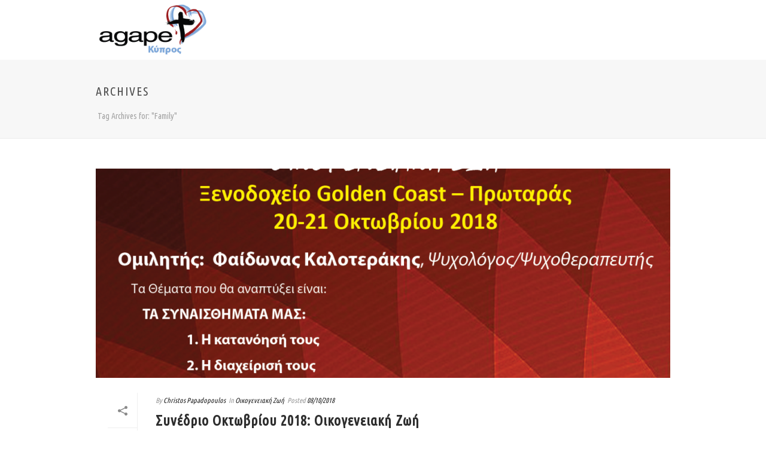

--- FILE ---
content_type: text/html; charset=utf-8
request_url: https://agapecyprus.org/tag/family/
body_size: 12784
content:
<!DOCTYPE html>
<html lang="en-US">
<head>
    <title>Family &#8211; Agape Cyprus</title>
<script type="text/javascript">var ajaxurl="https://agapecyprus.org/wp-admin/admin-ajax.php"</script><meta name='robots' content='max-image-preview:large'/>
<style id="critical-path-css" type='text/css'>body,html{width:100%;height:100%;margin:0;padding:0}.page-preloader{top:0;left:0;z-index:999;position:fixed;height:100%;width:100%;text-align:center}.preloader-logo,.preloader-preview-area{top:50%;max-height:calc(50% - 20px);opacity:1}.preloader-preview-area{-webkit-animation-delay:-.2s;animation-delay:-.2s;-webkit-transform:translateY(100%);-ms-transform:translateY(100%);transform:translateY(100%);margin-top:10px;width:100%;text-align:center;position:absolute}.preloader-logo{max-width:90%;-webkit-transform:translateY(-100%);-ms-transform:translateY(-100%);transform:translateY(-100%);margin:-10px auto 0;position:relative}.ball-pulse>div,.ball-scale>div,.line-scale>div{margin:2px;display:inline-block}.ball-pulse>div{width:15px;height:15px;border-radius:100%;-webkit-animation:ball-pulse .75s infinite cubic-bezier(.2,.68,.18,1.08);animation:ball-pulse .75s infinite cubic-bezier(.2,.68,.18,1.08)}.ball-pulse>div:nth-child(1){-webkit-animation-delay:-.36s;animation-delay:-.36s}.ball-pulse>div:nth-child(2){-webkit-animation-delay:-.24s;animation-delay:-.24s}.ball-pulse>div:nth-child(3){-webkit-animation-delay:-.12s;animation-delay:-.12s}@-webkit-keyframes ball-pulse{0%,80%{-webkit-transform:scale(1);transform:scale(1);opacity:1}45%{-webkit-transform:scale(.1);transform:scale(.1);opacity:.7}}@keyframes ball-pulse{0%,80%{-webkit-transform:scale(1);transform:scale(1);opacity:1}45%{-webkit-transform:scale(.1);transform:scale(.1);opacity:.7}}.ball-clip-rotate-pulse{position:relative;-webkit-transform:translateY(-15px);-ms-transform:translateY(-15px);transform:translateY(-15px);display:inline-block}.ball-clip-rotate-pulse>div{-webkit-animation-fill-mode:both;animation-fill-mode:both;position:absolute;top:0;left:0;border-radius:100%}.ball-clip-rotate-pulse>div:first-child{height:36px;width:36px;top:7px;left:-7px;-webkit-animation:ball-clip-rotate-pulse-scale 1s 0s cubic-bezier(.09,.57,.49,.9) infinite;animation:ball-clip-rotate-pulse-scale 1s 0s cubic-bezier(.09,.57,.49,.9) infinite}.ball-clip-rotate-pulse>div:last-child{position:absolute;width:50px;height:50px;left:-16px;top:-2px;background:0 0;border:2px solid;-webkit-animation:ball-clip-rotate-pulse-rotate 1s 0s cubic-bezier(.09,.57,.49,.9) infinite;animation:ball-clip-rotate-pulse-rotate 1s 0s cubic-bezier(.09,.57,.49,.9) infinite;-webkit-animation-duration:1s;animation-duration:1s}@-webkit-keyframes ball-clip-rotate-pulse-rotate{0%{-webkit-transform:rotate(0) scale(1);transform:rotate(0) scale(1)}50%{-webkit-transform:rotate(180deg) scale(.6);transform:rotate(180deg) scale(.6)}100%{-webkit-transform:rotate(360deg) scale(1);transform:rotate(360deg) scale(1)}}@keyframes ball-clip-rotate-pulse-rotate{0%{-webkit-transform:rotate(0) scale(1);transform:rotate(0) scale(1)}50%{-webkit-transform:rotate(180deg) scale(.6);transform:rotate(180deg) scale(.6)}100%{-webkit-transform:rotate(360deg) scale(1);transform:rotate(360deg) scale(1)}}@-webkit-keyframes ball-clip-rotate-pulse-scale{30%{-webkit-transform:scale(.3);transform:scale(.3)}100%{-webkit-transform:scale(1);transform:scale(1)}}@keyframes ball-clip-rotate-pulse-scale{30%{-webkit-transform:scale(.3);transform:scale(.3)}100%{-webkit-transform:scale(1);transform:scale(1)}}@-webkit-keyframes square-spin{25%{-webkit-transform:perspective(100px) rotateX(180deg) rotateY(0);transform:perspective(100px) rotateX(180deg) rotateY(0)}50%{-webkit-transform:perspective(100px) rotateX(180deg) rotateY(180deg);transform:perspective(100px) rotateX(180deg) rotateY(180deg)}75%{-webkit-transform:perspective(100px) rotateX(0) rotateY(180deg);transform:perspective(100px) rotateX(0) rotateY(180deg)}100%{-webkit-transform:perspective(100px) rotateX(0) rotateY(0);transform:perspective(100px) rotateX(0) rotateY(0)}}@keyframes square-spin{25%{-webkit-transform:perspective(100px) rotateX(180deg) rotateY(0);transform:perspective(100px) rotateX(180deg) rotateY(0)}50%{-webkit-transform:perspective(100px) rotateX(180deg) rotateY(180deg);transform:perspective(100px) rotateX(180deg) rotateY(180deg)}75%{-webkit-transform:perspective(100px) rotateX(0) rotateY(180deg);transform:perspective(100px) rotateX(0) rotateY(180deg)}100%{-webkit-transform:perspective(100px) rotateX(0) rotateY(0);transform:perspective(100px) rotateX(0) rotateY(0)}}.square-spin{display:inline-block}.square-spin>div{width:50px;height:50px;-webkit-animation:square-spin 3s 0s cubic-bezier(.09,.57,.49,.9) infinite;animation:square-spin 3s 0s cubic-bezier(.09,.57,.49,.9) infinite}.cube-transition{position:relative;-webkit-transform:translate(-25px,-25px);-ms-transform:translate(-25px,-25px);transform:translate(-25px,-25px);display:inline-block}.cube-transition>div{width:15px;height:15px;position:absolute;top:-5px;left:-5px;-webkit-animation:cube-transition 1.6s 0s infinite ease-in-out;animation:cube-transition 1.6s 0s infinite ease-in-out}.cube-transition>div:last-child{-webkit-animation-delay:-.8s;animation-delay:-.8s}@-webkit-keyframes cube-transition{25%{-webkit-transform:translateX(50px) scale(.5) rotate(-90deg);transform:translateX(50px) scale(.5) rotate(-90deg)}50%{-webkit-transform:translate(50px,50px) rotate(-180deg);transform:translate(50px,50px) rotate(-180deg)}75%{-webkit-transform:translateY(50px) scale(.5) rotate(-270deg);transform:translateY(50px) scale(.5) rotate(-270deg)}100%{-webkit-transform:rotate(-360deg);transform:rotate(-360deg)}}@keyframes cube-transition{25%{-webkit-transform:translateX(50px) scale(.5) rotate(-90deg);transform:translateX(50px) scale(.5) rotate(-90deg)}50%{-webkit-transform:translate(50px,50px) rotate(-180deg);transform:translate(50px,50px) rotate(-180deg)}75%{-webkit-transform:translateY(50px) scale(.5) rotate(-270deg);transform:translateY(50px) scale(.5) rotate(-270deg)}100%{-webkit-transform:rotate(-360deg);transform:rotate(-360deg)}}.ball-scale>div{border-radius:100%;height:60px;width:60px;-webkit-animation:ball-scale 1s 0s ease-in-out infinite;animation:ball-scale 1s 0s ease-in-out infinite}@-webkit-keyframes ball-scale{0%{-webkit-transform:scale(0);transform:scale(0)}100%{-webkit-transform:scale(1);transform:scale(1);opacity:0}}@keyframes ball-scale{0%{-webkit-transform:scale(0);transform:scale(0)}100%{-webkit-transform:scale(1);transform:scale(1);opacity:0}}.line-scale>div{-webkit-animation-fill-mode:both;animation-fill-mode:both;width:5px;height:50px;border-radius:2px}.line-scale>div:nth-child(1){-webkit-animation:line-scale 1s -.5s infinite cubic-bezier(.2,.68,.18,1.08);animation:line-scale 1s -.5s infinite cubic-bezier(.2,.68,.18,1.08)}.line-scale>div:nth-child(2){-webkit-animation:line-scale 1s -.4s infinite cubic-bezier(.2,.68,.18,1.08);animation:line-scale 1s -.4s infinite cubic-bezier(.2,.68,.18,1.08)}.line-scale>div:nth-child(3){-webkit-animation:line-scale 1s -.3s infinite cubic-bezier(.2,.68,.18,1.08);animation:line-scale 1s -.3s infinite cubic-bezier(.2,.68,.18,1.08)}.line-scale>div:nth-child(4){-webkit-animation:line-scale 1s -.2s infinite cubic-bezier(.2,.68,.18,1.08);animation:line-scale 1s -.2s infinite cubic-bezier(.2,.68,.18,1.08)}.line-scale>div:nth-child(5){-webkit-animation:line-scale 1s -.1s infinite cubic-bezier(.2,.68,.18,1.08);animation:line-scale 1s -.1s infinite cubic-bezier(.2,.68,.18,1.08)}@-webkit-keyframes line-scale{0%,100%{-webkit-transform:scaley(1);transform:scaley(1)}50%{-webkit-transform:scaley(.4);transform:scaley(.4)}}@keyframes line-scale{0%,100%{-webkit-transform:scaley(1);transform:scaley(1)}50%{-webkit-transform:scaley(.4);transform:scaley(.4)}}.ball-scale-multiple{position:relative;-webkit-transform:translateY(30px);-ms-transform:translateY(30px);transform:translateY(30px);display:inline-block}.ball-scale-multiple>div{border-radius:100%;position:absolute;left:-30px;top:0;opacity:0;margin:0;width:50px;height:50px;-webkit-animation:ball-scale-multiple 1s 0s linear infinite;animation:ball-scale-multiple 1s 0s linear infinite}.ball-scale-multiple>div:nth-child(2),.ball-scale-multiple>div:nth-child(3){-webkit-animation-delay:-.2s;animation-delay:-.2s}@-webkit-keyframes ball-scale-multiple{0%{-webkit-transform:scale(0);transform:scale(0);opacity:0}5%{opacity:1}100%{-webkit-transform:scale(1);transform:scale(1);opacity:0}}@keyframes ball-scale-multiple{0%{-webkit-transform:scale(0);transform:scale(0);opacity:0}5%{opacity:1}100%{-webkit-transform:scale(1);transform:scale(1);opacity:0}}.ball-pulse-sync{display:inline-block}.ball-pulse-sync>div{width:15px;height:15px;border-radius:100%;margin:2px;-webkit-animation-fill-mode:both;animation-fill-mode:both;display:inline-block}.ball-pulse-sync>div:nth-child(1){-webkit-animation:ball-pulse-sync .6s -.21s infinite ease-in-out;animation:ball-pulse-sync .6s -.21s infinite ease-in-out}.ball-pulse-sync>div:nth-child(2){-webkit-animation:ball-pulse-sync .6s -.14s infinite ease-in-out;animation:ball-pulse-sync .6s -.14s infinite ease-in-out}.ball-pulse-sync>div:nth-child(3){-webkit-animation:ball-pulse-sync .6s -70ms infinite ease-in-out;animation:ball-pulse-sync .6s -70ms infinite ease-in-out}@-webkit-keyframes ball-pulse-sync{33%{-webkit-transform:translateY(10px);transform:translateY(10px)}66%{-webkit-transform:translateY(-10px);transform:translateY(-10px)}100%{-webkit-transform:translateY(0);transform:translateY(0)}}@keyframes ball-pulse-sync{33%{-webkit-transform:translateY(10px);transform:translateY(10px)}66%{-webkit-transform:translateY(-10px);transform:translateY(-10px)}100%{-webkit-transform:translateY(0);transform:translateY(0)}}.transparent-circle{display:inline-block;border-top:.5em solid rgba(255,255,255,.2);border-right:.5em solid rgba(255,255,255,.2);border-bottom:.5em solid rgba(255,255,255,.2);border-left:.5em solid #fff;-webkit-transform:translateZ(0);transform:translateZ(0);-webkit-animation:transparent-circle 1.1s infinite linear;animation:transparent-circle 1.1s infinite linear;width:50px;height:50px;border-radius:50%}.transparent-circle:after{border-radius:50%;width:10em;height:10em}@-webkit-keyframes transparent-circle{0%{-webkit-transform:rotate(0);transform:rotate(0)}100%{-webkit-transform:rotate(360deg);transform:rotate(360deg)}}@keyframes transparent-circle{0%{-webkit-transform:rotate(0);transform:rotate(0)}100%{-webkit-transform:rotate(360deg);transform:rotate(360deg)}}.ball-spin-fade-loader{position:relative;top:-10px;left:-10px;display:inline-block}.ball-spin-fade-loader>div{width:15px;height:15px;border-radius:100%;margin:2px;position:absolute;-webkit-animation:ball-spin-fade-loader 1s infinite linear;animation:ball-spin-fade-loader 1s infinite linear}.ball-spin-fade-loader>div:nth-child(1){top:25px;left:0;animation-delay:-.84s;-webkit-animation-delay:-.84s}.ball-spin-fade-loader>div:nth-child(2){top:17.05px;left:17.05px;animation-delay:-.72s;-webkit-animation-delay:-.72s}.ball-spin-fade-loader>div:nth-child(3){top:0;left:25px;animation-delay:-.6s;-webkit-animation-delay:-.6s}.ball-spin-fade-loader>div:nth-child(4){top:-17.05px;left:17.05px;animation-delay:-.48s;-webkit-animation-delay:-.48s}.ball-spin-fade-loader>div:nth-child(5){top:-25px;left:0;animation-delay:-.36s;-webkit-animation-delay:-.36s}.ball-spin-fade-loader>div:nth-child(6){top:-17.05px;left:-17.05px;animation-delay:-.24s;-webkit-animation-delay:-.24s}.ball-spin-fade-loader>div:nth-child(7){top:0;left:-25px;animation-delay:-.12s;-webkit-animation-delay:-.12s}.ball-spin-fade-loader>div:nth-child(8){top:17.05px;left:-17.05px;animation-delay:0s;-webkit-animation-delay:0s}@-webkit-keyframes ball-spin-fade-loader{50%{opacity:.3;-webkit-transform:scale(.4);transform:scale(.4)}100%{opacity:1;-webkit-transform:scale(1);transform:scale(1)}}@keyframes ball-spin-fade-loader{50%{opacity:.3;-webkit-transform:scale(.4);transform:scale(.4)}100%{opacity:1;-webkit-transform:scale(1);transform:scale(1)}}</style>
<meta charset="UTF-8"/>
<meta name="viewport" content="width=device-width, initial-scale=1.0, minimum-scale=1.0, maximum-scale=1.0, user-scalable=0"/>
<meta http-equiv="X-UA-Compatible" content="IE=edge,chrome=1"/>
<meta http-equiv="Content-Type" content="text/html; charset=utf-8"/>
<meta name="format-detection" content="telephone=no">
<link rel='dns-prefetch' href='//fonts.googleapis.com'/>
<link rel="alternate" type="application/rss+xml" title="Agape Cyprus &raquo; Feed" href="https://agapecyprus.org/feed/"/>
<link rel="alternate" type="application/rss+xml" title="Agape Cyprus &raquo; Comments Feed" href="https://agapecyprus.org/comments/feed/"/>

<link rel="shortcut icon" href="https://agapecyprus.org/wp-content/uploads/2016/05/Favicon-Logo.png"/>
<link rel="alternate" type="application/rss+xml" title="Agape Cyprus &raquo; Family Tag Feed" href="https://agapecyprus.org/tag/family/feed/"/>
<script type="text/javascript">window.abb={};php={};window.PHP={};PHP.ajax="https://agapecyprus.org/wp-admin/admin-ajax.php";var mk_header_parallax,mk_banner_parallax,mk_page_parallax,mk_footer_parallax,mk_body_parallax;var mk_images_dir="https://agapecyprus.org/wp-content/themes/jupiter/assets/images",mk_theme_js_path="https://agapecyprus.org/wp-content/themes/jupiter/assets/js",mk_theme_dir="https://agapecyprus.org/wp-content/themes/jupiter",mk_captcha_placeholder="Enter Captcha",mk_captcha_invalid_txt="Invalid. Try again.",mk_captcha_correct_txt="Captcha correct.",mk_responsive_nav_width=1000,mk_vertical_header_back="Back",mk_vertical_header_anim="1",mk_check_rtl=true,mk_grid_width=1000,mk_ajax_search_option="disable",mk_preloader_bg_color="#ffffff",mk_accent_color="#1864a5",mk_go_to_top="true",mk_smooth_scroll="true",mk_preloader_bar_color="#1864a5",mk_preloader_logo="";</script>
<script type="text/javascript">//<![CDATA[
window._wpemojiSettings={"baseUrl":"https:\/\/s.w.org\/images\/core\/emoji\/14.0.0\/72x72\/","ext":".png","svgUrl":"https:\/\/s.w.org\/images\/core\/emoji\/14.0.0\/svg\/","svgExt":".svg","source":{"concatemoji":"https:\/\/agapecyprus.org\/wp-includes\/js\/wp-emoji-release.min.js?ver=e8074e8ecc5a785cc17e9e9aff854b8d"}};!function(i,n){var o,s,e;function c(e){try{var t={supportTests:e,timestamp:(new Date).valueOf()};sessionStorage.setItem(o,JSON.stringify(t))}catch(e){}}function p(e,t,n){e.clearRect(0,0,e.canvas.width,e.canvas.height),e.fillText(t,0,0);var t=new Uint32Array(e.getImageData(0,0,e.canvas.width,e.canvas.height).data),r=(e.clearRect(0,0,e.canvas.width,e.canvas.height),e.fillText(n,0,0),new Uint32Array(e.getImageData(0,0,e.canvas.width,e.canvas.height).data));return t.every(function(e,t){return e===r[t]})}function u(e,t,n){switch(t){case"flag":return n(e,"\ud83c\udff3\ufe0f\u200d\u26a7\ufe0f","\ud83c\udff3\ufe0f\u200b\u26a7\ufe0f")?!1:!n(e,"\ud83c\uddfa\ud83c\uddf3","\ud83c\uddfa\u200b\ud83c\uddf3")&&!n(e,"\ud83c\udff4\udb40\udc67\udb40\udc62\udb40\udc65\udb40\udc6e\udb40\udc67\udb40\udc7f","\ud83c\udff4\u200b\udb40\udc67\u200b\udb40\udc62\u200b\udb40\udc65\u200b\udb40\udc6e\u200b\udb40\udc67\u200b\udb40\udc7f");case"emoji":return!n(e,"\ud83e\udef1\ud83c\udffb\u200d\ud83e\udef2\ud83c\udfff","\ud83e\udef1\ud83c\udffb\u200b\ud83e\udef2\ud83c\udfff")}return!1}function f(e,t,n){var r="undefined"!=typeof WorkerGlobalScope&&self instanceof WorkerGlobalScope?new OffscreenCanvas(300,150):i.createElement("canvas"),a=r.getContext("2d",{willReadFrequently:!0}),o=(a.textBaseline="top",a.font="600 32px Arial",{});return e.forEach(function(e){o[e]=t(a,e,n)}),o}function t(e){var t=i.createElement("script");t.src=e,t.defer=!0,i.head.appendChild(t)}"undefined"!=typeof Promise&&(o="wpEmojiSettingsSupports",s=["flag","emoji"],n.supports={everything:!0,everythingExceptFlag:!0},e=new Promise(function(e){i.addEventListener("DOMContentLoaded",e,{once:!0})}),new Promise(function(t){var n=function(){try{var e=JSON.parse(sessionStorage.getItem(o));if("object"==typeof e&&"number"==typeof e.timestamp&&(new Date).valueOf()<e.timestamp+604800&&"object"==typeof e.supportTests)return e.supportTests}catch(e){}return null}();if(!n){if("undefined"!=typeof Worker&&"undefined"!=typeof OffscreenCanvas&&"undefined"!=typeof URL&&URL.createObjectURL&&"undefined"!=typeof Blob)try{var e="postMessage("+f.toString()+"("+[JSON.stringify(s),u.toString(),p.toString()].join(",")+"));",r=new Blob([e],{type:"text/javascript"}),a=new Worker(URL.createObjectURL(r),{name:"wpTestEmojiSupports"});return void(a.onmessage=function(e){c(n=e.data),a.terminate(),t(n)})}catch(e){}c(n=f(s,u,p))}t(n)}).then(function(e){for(var t in e)n.supports[t]=e[t],n.supports.everything=n.supports.everything&&n.supports[t],"flag"!==t&&(n.supports.everythingExceptFlag=n.supports.everythingExceptFlag&&n.supports[t]);n.supports.everythingExceptFlag=n.supports.everythingExceptFlag&&!n.supports.flag,n.DOMReady=!1,n.readyCallback=function(){n.DOMReady=!0}}).then(function(){return e}).then(function(){var e;n.supports.everything||(n.readyCallback(),(e=n.source||{}).concatemoji?t(e.concatemoji):e.wpemoji&&e.twemoji&&(t(e.twemoji),t(e.wpemoji)))}))}((window,document),window._wpemojiSettings);
//]]></script>
<style id='wp-emoji-styles-inline-css' type='text/css'>img.wp-smiley,img.emoji{display:inline!important;border:none!important;box-shadow:none!important;height:1em!important;width:1em!important;margin:0 .07em!important;vertical-align:-.1em!important;background:none!important;padding:0!important}</style>
<link rel='stylesheet' id='wp-block-library-css' href='https://agapecyprus.org/wp-includes/css/dist/block-library/style.min.css?ver=e8074e8ecc5a785cc17e9e9aff854b8d' type='text/css' media='all'/>
<style id='classic-theme-styles-inline-css' type='text/css'>.wp-block-button__link{color:#fff;background-color:#32373c;border-radius:9999px;box-shadow:none;text-decoration:none;padding:calc(.667em + 2px) calc(1.333em + 2px);font-size:1.125em}.wp-block-file__button{background:#32373c;color:#fff;text-decoration:none}</style>
<style id='global-styles-inline-css' type='text/css'>body{--wp--preset--color--black:#000;--wp--preset--color--cyan-bluish-gray:#abb8c3;--wp--preset--color--white:#fff;--wp--preset--color--pale-pink:#f78da7;--wp--preset--color--vivid-red:#cf2e2e;--wp--preset--color--luminous-vivid-orange:#ff6900;--wp--preset--color--luminous-vivid-amber:#fcb900;--wp--preset--color--light-green-cyan:#7bdcb5;--wp--preset--color--vivid-green-cyan:#00d084;--wp--preset--color--pale-cyan-blue:#8ed1fc;--wp--preset--color--vivid-cyan-blue:#0693e3;--wp--preset--color--vivid-purple:#9b51e0;--wp--preset--gradient--vivid-cyan-blue-to-vivid-purple:linear-gradient(135deg,rgba(6,147,227,1) 0%,#9b51e0 100%);--wp--preset--gradient--light-green-cyan-to-vivid-green-cyan:linear-gradient(135deg,#7adcb4 0%,#00d082 100%);--wp--preset--gradient--luminous-vivid-amber-to-luminous-vivid-orange:linear-gradient(135deg,rgba(252,185,0,1) 0%,rgba(255,105,0,1) 100%);--wp--preset--gradient--luminous-vivid-orange-to-vivid-red:linear-gradient(135deg,rgba(255,105,0,1) 0%,#cf2e2e 100%);--wp--preset--gradient--very-light-gray-to-cyan-bluish-gray:linear-gradient(135deg,#eee 0%,#a9b8c3 100%);--wp--preset--gradient--cool-to-warm-spectrum:linear-gradient(135deg,#4aeadc 0%,#9778d1 20%,#cf2aba 40%,#ee2c82 60%,#fb6962 80%,#fef84c 100%);--wp--preset--gradient--blush-light-purple:linear-gradient(135deg,#ffceec 0%,#9896f0 100%);--wp--preset--gradient--blush-bordeaux:linear-gradient(135deg,#fecda5 0%,#fe2d2d 50%,#6b003e 100%);--wp--preset--gradient--luminous-dusk:linear-gradient(135deg,#ffcb70 0%,#c751c0 50%,#4158d0 100%);--wp--preset--gradient--pale-ocean:linear-gradient(135deg,#fff5cb 0%,#b6e3d4 50%,#33a7b5 100%);--wp--preset--gradient--electric-grass:linear-gradient(135deg,#caf880 0%,#71ce7e 100%);--wp--preset--gradient--midnight:linear-gradient(135deg,#020381 0%,#2874fc 100%);--wp--preset--font-size--small:13px;--wp--preset--font-size--medium:20px;--wp--preset--font-size--large:36px;--wp--preset--font-size--x-large:42px;--wp--preset--spacing--20:.44rem;--wp--preset--spacing--30:.67rem;--wp--preset--spacing--40:1rem;--wp--preset--spacing--50:1.5rem;--wp--preset--spacing--60:2.25rem;--wp--preset--spacing--70:3.38rem;--wp--preset--spacing--80:5.06rem;--wp--preset--shadow--natural:6px 6px 9px rgba(0,0,0,.2);--wp--preset--shadow--deep:12px 12px 50px rgba(0,0,0,.4);--wp--preset--shadow--sharp:6px 6px 0 rgba(0,0,0,.2);--wp--preset--shadow--outlined:6px 6px 0 -3px rgba(255,255,255,1) , 6px 6px rgba(0,0,0,1);--wp--preset--shadow--crisp:6px 6px 0 rgba(0,0,0,1)}:where(.is-layout-flex){gap:.5em}:where(.is-layout-grid){gap:.5em}body .is-layout-flow>.alignleft{float:left;margin-inline-start:0;margin-inline-end:2em}body .is-layout-flow>.alignright{float:right;margin-inline-start:2em;margin-inline-end:0}body .is-layout-flow>.aligncenter{margin-left:auto!important;margin-right:auto!important}body .is-layout-constrained>.alignleft{float:left;margin-inline-start:0;margin-inline-end:2em}body .is-layout-constrained>.alignright{float:right;margin-inline-start:2em;margin-inline-end:0}body .is-layout-constrained>.aligncenter{margin-left:auto!important;margin-right:auto!important}body .is-layout-constrained > :where(:not(.alignleft):not(.alignright):not(.alignfull)){max-width:var(--wp--style--global--content-size);margin-left:auto!important;margin-right:auto!important}body .is-layout-constrained>.alignwide{max-width:var(--wp--style--global--wide-size)}body .is-layout-flex{display:flex}body .is-layout-flex{flex-wrap:wrap;align-items:center}body .is-layout-flex>*{margin:0}body .is-layout-grid{display:grid}body .is-layout-grid>*{margin:0}:where(.wp-block-columns.is-layout-flex){gap:2em}:where(.wp-block-columns.is-layout-grid){gap:2em}:where(.wp-block-post-template.is-layout-flex){gap:1.25em}:where(.wp-block-post-template.is-layout-grid){gap:1.25em}.has-black-color{color:var(--wp--preset--color--black)!important}.has-cyan-bluish-gray-color{color:var(--wp--preset--color--cyan-bluish-gray)!important}.has-white-color{color:var(--wp--preset--color--white)!important}.has-pale-pink-color{color:var(--wp--preset--color--pale-pink)!important}.has-vivid-red-color{color:var(--wp--preset--color--vivid-red)!important}.has-luminous-vivid-orange-color{color:var(--wp--preset--color--luminous-vivid-orange)!important}.has-luminous-vivid-amber-color{color:var(--wp--preset--color--luminous-vivid-amber)!important}.has-light-green-cyan-color{color:var(--wp--preset--color--light-green-cyan)!important}.has-vivid-green-cyan-color{color:var(--wp--preset--color--vivid-green-cyan)!important}.has-pale-cyan-blue-color{color:var(--wp--preset--color--pale-cyan-blue)!important}.has-vivid-cyan-blue-color{color:var(--wp--preset--color--vivid-cyan-blue)!important}.has-vivid-purple-color{color:var(--wp--preset--color--vivid-purple)!important}.has-black-background-color{background-color:var(--wp--preset--color--black)!important}.has-cyan-bluish-gray-background-color{background-color:var(--wp--preset--color--cyan-bluish-gray)!important}.has-white-background-color{background-color:var(--wp--preset--color--white)!important}.has-pale-pink-background-color{background-color:var(--wp--preset--color--pale-pink)!important}.has-vivid-red-background-color{background-color:var(--wp--preset--color--vivid-red)!important}.has-luminous-vivid-orange-background-color{background-color:var(--wp--preset--color--luminous-vivid-orange)!important}.has-luminous-vivid-amber-background-color{background-color:var(--wp--preset--color--luminous-vivid-amber)!important}.has-light-green-cyan-background-color{background-color:var(--wp--preset--color--light-green-cyan)!important}.has-vivid-green-cyan-background-color{background-color:var(--wp--preset--color--vivid-green-cyan)!important}.has-pale-cyan-blue-background-color{background-color:var(--wp--preset--color--pale-cyan-blue)!important}.has-vivid-cyan-blue-background-color{background-color:var(--wp--preset--color--vivid-cyan-blue)!important}.has-vivid-purple-background-color{background-color:var(--wp--preset--color--vivid-purple)!important}.has-black-border-color{border-color:var(--wp--preset--color--black)!important}.has-cyan-bluish-gray-border-color{border-color:var(--wp--preset--color--cyan-bluish-gray)!important}.has-white-border-color{border-color:var(--wp--preset--color--white)!important}.has-pale-pink-border-color{border-color:var(--wp--preset--color--pale-pink)!important}.has-vivid-red-border-color{border-color:var(--wp--preset--color--vivid-red)!important}.has-luminous-vivid-orange-border-color{border-color:var(--wp--preset--color--luminous-vivid-orange)!important}.has-luminous-vivid-amber-border-color{border-color:var(--wp--preset--color--luminous-vivid-amber)!important}.has-light-green-cyan-border-color{border-color:var(--wp--preset--color--light-green-cyan)!important}.has-vivid-green-cyan-border-color{border-color:var(--wp--preset--color--vivid-green-cyan)!important}.has-pale-cyan-blue-border-color{border-color:var(--wp--preset--color--pale-cyan-blue)!important}.has-vivid-cyan-blue-border-color{border-color:var(--wp--preset--color--vivid-cyan-blue)!important}.has-vivid-purple-border-color{border-color:var(--wp--preset--color--vivid-purple)!important}.has-vivid-cyan-blue-to-vivid-purple-gradient-background{background:var(--wp--preset--gradient--vivid-cyan-blue-to-vivid-purple)!important}.has-light-green-cyan-to-vivid-green-cyan-gradient-background{background:var(--wp--preset--gradient--light-green-cyan-to-vivid-green-cyan)!important}.has-luminous-vivid-amber-to-luminous-vivid-orange-gradient-background{background:var(--wp--preset--gradient--luminous-vivid-amber-to-luminous-vivid-orange)!important}.has-luminous-vivid-orange-to-vivid-red-gradient-background{background:var(--wp--preset--gradient--luminous-vivid-orange-to-vivid-red)!important}.has-very-light-gray-to-cyan-bluish-gray-gradient-background{background:var(--wp--preset--gradient--very-light-gray-to-cyan-bluish-gray)!important}.has-cool-to-warm-spectrum-gradient-background{background:var(--wp--preset--gradient--cool-to-warm-spectrum)!important}.has-blush-light-purple-gradient-background{background:var(--wp--preset--gradient--blush-light-purple)!important}.has-blush-bordeaux-gradient-background{background:var(--wp--preset--gradient--blush-bordeaux)!important}.has-luminous-dusk-gradient-background{background:var(--wp--preset--gradient--luminous-dusk)!important}.has-pale-ocean-gradient-background{background:var(--wp--preset--gradient--pale-ocean)!important}.has-electric-grass-gradient-background{background:var(--wp--preset--gradient--electric-grass)!important}.has-midnight-gradient-background{background:var(--wp--preset--gradient--midnight)!important}.has-small-font-size{font-size:var(--wp--preset--font-size--small)!important}.has-medium-font-size{font-size:var(--wp--preset--font-size--medium)!important}.has-large-font-size{font-size:var(--wp--preset--font-size--large)!important}.has-x-large-font-size{font-size:var(--wp--preset--font-size--x-large)!important}.wp-block-navigation a:where(:not(.wp-element-button)){color:inherit}:where(.wp-block-post-template.is-layout-flex){gap:1.25em}:where(.wp-block-post-template.is-layout-grid){gap:1.25em}:where(.wp-block-columns.is-layout-flex){gap:2em}:where(.wp-block-columns.is-layout-grid){gap:2em}.wp-block-pullquote{font-size:1.5em;line-height:1.6}</style>
<link rel='stylesheet' id='rs-plugin-settings-css' href='https://agapecyprus.org/wp-content/plugins/revslider/public/assets/css/settings.css?ver=5.2.4.1' type='text/css' media='all'/>
<style id='rs-plugin-settings-inline-css' type='text/css'>#rs-demo-id{}</style>
<link rel='stylesheet' id='mc4wp-form-themes-css' href='https://agapecyprus.org/wp-content/plugins/mailchimp-for-wp/assets/css/form-themes.css?ver=4.10.9' type='text/css' media='all'/>
<link rel='stylesheet' id='js-media-query-css' href='https://agapecyprus.org/wp-content/themes/jupiter/assets/stylesheet/min/media.css?ver=5.0.12' type='text/css' media='all'/>
<link rel='stylesheet' id='theme-styles-css' href='https://agapecyprus.org/wp-content/themes/jupiter/assets/stylesheet/min/styles.css?ver=5.0.12' type='text/css' media='all'/>
<link rel='stylesheet' id='theme-icons-css' href='https://agapecyprus.org/wp-content/themes/jupiter/assets/stylesheet/min/theme-icons.css?ver=5.0.12' type='text/css' media='all'/>
<link rel='stylesheet' id='google-font-api-special-1-css' href='https://fonts.googleapis.com/css?family=Ubuntu+Condensed%3A100italic%2C200italic%2C300italic%2C400italic%2C500italic%2C600italic%2C700italic%2C800italic%2C900italic%2C100%2C200%2C300%2C400%2C500%2C600%2C700%2C800%2C900&#038;ver=e8074e8ecc5a785cc17e9e9aff854b8d' type='text/css' media='all'/>
<link rel='stylesheet' id='mk-style-css' href='https://agapecyprus.org/wp-content/themes/jupiter/style.css?ver=e8074e8ecc5a785cc17e9e9aff854b8d' type='text/css' media='all'/>
<link rel='stylesheet' id='theme-dynamic-styles-css' href='https://agapecyprus.org/wp-content/themes/jupiter/custom.css?ver=e8074e8ecc5a785cc17e9e9aff854b8d' type='text/css' media='all'/>
<style id='theme-dynamic-styles-inline-css' type='text/css'>
body { background-color:#fff; } .mk-header { background-color:#f7f7f7;background-size:cover;-webkit-background-size:cover;-moz-background-size:cover; } .mk-header-bg { background-color:#fff; } .mk-classic-nav-bg { background-color:#fff; } #theme-page { background-color:#fff; } #mk-footer { background-color:#132c5e; } #mk-boxed-layout { -webkit-box-shadow:0 0 0px rgba(0, 0, 0, 0); -moz-box-shadow:0 0 0px rgba(0, 0, 0, 0); box-shadow:0 0 0px rgba(0, 0, 0, 0); } .mk-news-tab .mk-tabs-tabs .is-active a, .mk-fancy-title.pattern-style span, .mk-fancy-title.pattern-style.color-gradient span:after, .page-bg-color { background-color:#fff; } .page-title { font-size:20px; color:#4d4d4d; text-transform:uppercase; font-weight:400; letter-spacing:2px; } .page-subtitle { font-size:14px; line-height:100%; color:#a3a3a3; font-size:14px; text-transform:none; } .mk-header { border-bottom:1px solid #ededed; } .header-style-1 .mk-header-padding-wrapper, .header-style-2 .mk-header-padding-wrapper, .header-style-3 .mk-header-padding-wrapper { padding-top:101px; } @font-face { font-family:'Pe-icon-line'; src:url('https://agapecyprus.org/wp-content/themes/jupiter/assets/stylesheet/icons/pe-line-icons/Pe-icon-line.eot?lqevop'); src:url('https://agapecyprus.org/wp-content/themes/jupiter/assets/stylesheet/icons/pe-line-icons/Pe-icon-line.eot?#iefixlqevop') format('embedded-opentype'), url('https://agapecyprus.org/wp-content/themes/jupiter/assets/stylesheet/icons/pe-line-icons/Pe-icon-line.woff?lqevop') format('woff'), url('https://agapecyprus.org/wp-content/themes/jupiter/assets/stylesheet/icons/pe-line-icons/Pe-icon-line.ttf?lqevop') format('truetype'), url('https://agapecyprus.org/wp-content/themes/jupiter/assets/stylesheet/icons/pe-line-icons/Pe-icon-line.svg?lqevop#Pe-icon-line') format('svg'); font-weight:normal; font-style:normal; } @font-face { font-family:'FontAwesome'; src:url('https://agapecyprus.org/wp-content/themes/jupiter/assets/stylesheet/icons/awesome-icons/fontawesome-webfont.eot?v=4.2'); src:url('https://agapecyprus.org/wp-content/themes/jupiter/assets/stylesheet/icons/awesome-icons/fontawesome-webfont.eot?#iefix&v=4.2') format('embedded-opentype'), url('https://agapecyprus.org/wp-content/themes/jupiter/assets/stylesheet/icons/awesome-icons/fontawesome-webfont.woff?v=4.2') format('woff'), url('https://agapecyprus.org/wp-content/themes/jupiter/assets/stylesheet/icons/awesome-icons/fontawesome-webfont.ttf?v=4.2') format('truetype'); font-weight:normal; font-style:normal; } @font-face { font-family:'Icomoon'; src:url('https://agapecyprus.org/wp-content/themes/jupiter/assets/stylesheet/icons/icomoon/fonts-icomoon.eot'); src:url('https://agapecyprus.org/wp-content/themes/jupiter/assets/stylesheet/icons/icomoon/fonts-icomoon.eot?#iefix') format('embedded-opentype'), url('https://agapecyprus.org/wp-content/themes/jupiter/assets/stylesheet/icons/icomoon/fonts-icomoon.woff') format('woff'), url('https://agapecyprus.org/wp-content/themes/jupiter/assets/stylesheet/icons/icomoon/fonts-icomoon.ttf') format('truetype'), url('https://agapecyprus.org/wp-content/themes/jupiter/assets/stylesheet/icons/icomoon/fonts-icomoon.svg#Icomoon') format('svg'); font-weight:normal; font-style:normal; } @font-face { font-family:'themeIcons'; src:url('https://agapecyprus.org/wp-content/themes/jupiter/assets/stylesheet/icons/theme-icons/theme-icons.eot?wsvj4f'); src:url('https://agapecyprus.org/wp-content/themes/jupiter/assets/stylesheet/icons/theme-icons/theme-icons.eot?#iefixwsvj4f') format('embedded-opentype'), url('https://agapecyprus.org/wp-content/themes/jupiter/assets/stylesheet/icons/theme-icons/theme-icons.woff?wsvj4f') format('woff'), url('https://agapecyprus.org/wp-content/themes/jupiter/assets/stylesheet/icons/theme-icons/theme-icons.ttf?wsvj4f') format('truetype'), url('https://agapecyprus.org/wp-content/themes/jupiter/assets/stylesheet/icons/theme-icons/theme-icons.svg?wsvj4f#icomoon') format('svg'); font-weight:normal; font-style:normal; } @font-face { font-family:'star'; src:url('https://agapecyprus.org/wp-content/themes/jupiter/assets/stylesheet/icons/woocommerce/star.eot'); src:url('https://agapecyprus.org/wp-content/themes/jupiter/assets/stylesheet/icons/woocommerce/star.eot?#iefix') format('embedded-opentype'), url('https://agapecyprus.org/wp-content/themes/jupiter/assets/stylesheet/icons/woocommerce/star.woff') format('woff'), url('https://agapecyprus.org/wp-content/themes/jupiter/assets/stylesheet/icons/woocommerce/star.ttf') format('truetype'), url('https://agapecyprus.org/wp-content/themes/jupiter/assets/stylesheet/icons/woocommerce/star.svg#star') format('svg'); font-weight:normal; font-style:normal; } @font-face { font-family:'WooCommerce'; src:url('https://agapecyprus.org/wp-content/themes/jupiter/assets/stylesheet/icons/woocommerce/WooCommerce.eot'); src:url('https://agapecyprus.org/wp-content/themes/jupiter/assets/stylesheet/icons/woocommerce/WooCommerce.eot?#iefix') format('embedded-opentype'), url('https://agapecyprus.org/wp-content/themes/jupiter/assets/stylesheet/icons/woocommerce/WooCommerce.woff') format('woff'), url('https://agapecyprus.org/wp-content/themes/jupiter/assets/stylesheet/icons/woocommerce/WooCommerce.ttf') format('truetype'), url('https://agapecyprus.org/wp-content/themes/jupiter/assets/stylesheet/icons/woocommerce/WooCommerce.svg#WooCommerce') format('svg'); font-weight:normal; font-style:normal; }
</style>
<link rel='stylesheet' id='js_composer_front-css' href='https://agapecyprus.org/wp-content/plugins/js_composer_theme/assets/css/js_composer.min.css?ver=4.11.3' type='text/css' media='all'/>
<link rel='stylesheet' id='global-assets-css-css' href='https://agapecyprus.org/wp-content/uploads/mk_assets/components-production.min.css?ver=1673584994' type='text/css' media='all'/>
<link rel='stylesheet' id='theme-options-css' href='https://agapecyprus.org/wp-content/uploads/mk_assets/theme-options-production.css?ver=1673584994' type='text/css' media='all'/>
<script type="text/javascript" src="https://agapecyprus.org/wp-includes/js/jquery/jquery.min.js?ver=3.7.1" id="jquery-core-js"></script>
<script type="text/javascript" src="https://agapecyprus.org/wp-includes/js/jquery/jquery-migrate.min.js?ver=3.4.1" id="jquery-migrate-js"></script>
<script type="text/javascript" src="https://agapecyprus.org/wp-content/plugins/revslider/public/assets/js/jquery.themepunch.tools.min.js?ver=5.2.4.1" id="tp-tools-js"></script>
<script type="text/javascript" src="https://agapecyprus.org/wp-content/plugins/revslider/public/assets/js/jquery.themepunch.revolution.min.js?ver=5.2.4.1" id="revmin-js"></script>
<link rel="https://api.w.org/" href="https://agapecyprus.org/wp-json/"/><link rel="alternate" type="application/json" href="https://agapecyprus.org/wp-json/wp/v2/tags/12"/><link rel="EditURI" type="application/rsd+xml" title="RSD" href="https://agapecyprus.org/xmlrpc.php?rsd"/>

<meta name="generator" content="Powered by Visual Composer - drag and drop page builder for WordPress."/>
<!--[if lte IE 9]><link rel="stylesheet" type="text/css" href="https://agapecyprus.org/wp-content/plugins/js_composer_theme/assets/css/vc_lte_ie9.min.css" media="screen"><![endif]--><!--[if IE  8]><link rel="stylesheet" type="text/css" href="https://agapecyprus.org/wp-content/plugins/js_composer_theme/assets/css/vc-ie8.min.css" media="screen"><![endif]--><meta name="generator" content="Powered by Slider Revolution 5.2.4.1 - responsive, Mobile-Friendly Slider Plugin for WordPress with comfortable drag and drop interface."/>
<meta name="generator" content="jupiter 5.0.12"/>
<noscript><style type="text/css"> .wpb_animate_when_almost_visible { opacity: 1; }</style></noscript></head>

<body class="archive tag tag-family tag-12 loading wpb-js-composer js-comp-ver-4.11.3 vc_responsive" itemscope="itemscope" itemtype="https://schema.org/WebPage" data-adminbar="">

	
	<!-- Target for scroll anchors to achieve native browser bahaviour + possible enhancements like smooth scrolling -->
	<div id="top-of-page"></div>

		<div id="mk-boxed-layout">

			<div id="mk-theme-container">

				 
    <header data-height='100' data-sticky-height='55' data-responsive-height='90' data-transparent-skin='' data-header-style='1' data-sticky-style='slide' data-sticky-offset='25%' id="mk-header-1" class="mk-header header-style-1 header-align-left  toolbar-false menu-hover-4 sticky-style-slide mk-background-stretch boxed-header mobile-align-right " role="banner" itemscope="itemscope" itemtype="https://schema.org/WPHeader">
                    <div class="mk-header-holder">
                                <div class="mk-header-inner add-header-height">

                    <div class="mk-header-bg "></div>

                    
                                                <div class="mk-grid header-grid">
                    
                            <div class="mk-header-nav-container one-row-style menu-hover-style-4" role="navigation" itemscope="itemscope" itemtype="https://schema.org/SiteNavigationElement">
                                                            </div>
                            
<div class="mk-nav-responsive-link">
    <div class="mk-css-icon-menu">
        <div class="mk-css-icon-menu-line-1"></div>
        <div class="mk-css-icon-menu-line-2"></div>
        <div class="mk-css-icon-menu-line-3"></div>
    </div>
</div>        <div class=" header-logo fit-logo-img add-header-height  ">

	    <a href="https://agapecyprus.org" title="Agape Cyprus">
	    
			             <img class="mk-desktop-logo dark-logo" title="" alt="" src="https://agapecyprus.org/wp-content/uploads/2016/05/Agape-Cyprus-Greek-1.png"/>
			    
			    			             <img class="mk-desktop-logo light-logo" title="" alt="" src="https://agapecyprus.org/wp-content/uploads/2016/05/Agape-Cyprus-Greek-white-1.png"/>
			    			    
			    			    
			    	    </a>
    </div>

                                            </div>
                    
                    <div class="mk-header-right">
                                            </div>

                </div>
                
<div class="mk-responsive-wrap">

	
		

</div>
        
            </div>
        
        <div class="mk-header-padding-wrapper"></div>
        <section id="mk-page-introduce" class="intro-left"><div class="mk-grid"><h1 class="page-title ">Archives</h1><div class="page-subtitle">Tag Archives for: "Family"</div><div class="clearboth"></div></div></section>        
    </header>
        
        <div id="theme-page" class="master-holder clear" role="main" itemprop="mainContentOfPage">
            <div class="mk-main-wrapper-holder">
                <div id="mk-page-id-302" class="theme-page-wrapper mk-main-wrapper mk-grid full-layout  ">
                      <div class="theme-content " itemprop="mainContentOfPage">
                            
						

<section id="loop-2" data-query="[base64]" data-loop-atts="[base64]" data-pagination-style="1" data-max-pages="1" data-loop-iterator="5" class="js-loop js-el clear mk-blog-container mk-modern-wrapper   mag-one-column" itemscope="itemscope" itemtype="https://schema.org/Blog">
    
 <article id="302" class="mk-blog-modern-item mk-isotop-item image-post-type">
<div class="featured-image"><a class="full-cover-link" title="Συνέδριο Οκτωβρίου 2018: Οικογενειακή Ζωή" href="https://agapecyprus.org/agape_sinedrio_2018_oikogeniaki_zoi/">&nbsp</a><img alt="Συνέδριο Οκτωβρίου 2018: Οικογενειακή Ζωή" title="Συνέδριο Οκτωβρίου 2018: Οικογενειακή Ζωή" width="960" height="350" src="https://agapecyprus.org/wp-content/uploads/bfi_thumb/capture265-e1539011942113-nx9wpbt5ejt6umscv1j04gesa3gjqpay4ito5xhygc.png" itemprop="image"/><div class="image-hover-overlay"></div><div class="post-type-badge" href="https://agapecyprus.org/agape_sinedrio_2018_oikogeniaki_zoi/"><i class="mk-li-image"></i></div></div>        <div class="blog-modern-social-section">
            <span class="blog-share-container">
    <span class="mk-blog-share mk-toggle-trigger"><i class="mk-moon-share-2"></i></span>
    <ul class="blog-social-share mk-box-to-trigger">
	    <li><a class="facebook-share" data-title="Συνέδριο Οκτωβρίου 2018: Οικογενειακή Ζωή" data-url="https://agapecyprus.org/agape_sinedrio_2018_oikogeniaki_zoi/" href="#"><i class="mk-jupiter-icon-simple-facebook"></i></a></li>
	    <li><a class="twitter-share" data-title="Συνέδριο Οκτωβρίου 2018: Οικογενειακή Ζωή" data-url="https://agapecyprus.org/agape_sinedrio_2018_oikogeniaki_zoi/" href="#"><i class="mk-jupiter-icon-simple-twitter"></i></a></li>
	    <li><a class="googleplus-share" data-title="Συνέδριο Οκτωβρίου 2018: Οικογενειακή Ζωή" data-url="https://agapecyprus.org/agape_sinedrio_2018_oikogeniaki_zoi/" href="#"><i class="mk-jupiter-icon-simple-googleplus"></i></a></li>
	    <li><a class="pinterest-share" data-image="https://agapecyprus.org/wp-content/uploads/2018/10/capture265-e1539011942113.png" data-title="Συνέδριο Οκτωβρίου 2018: Οικογενειακή Ζωή" data-url="https://agapecyprus.org/agape_sinedrio_2018_oikogeniaki_zoi/" href="#"><i class="mk-jupiter-icon-simple-pinterest"></i></a></li>
	    <li><a class="linkedin-share" data-desc="ΟΙΚΟΓΕΝΕΙΑΚΗ ΖΩΗ Ξενοδοχείο Golden Coast – Πρωταράς 20-21 Οκτωβρίου 2018 Ομιλητής: Φαίδωνας Καλοτεράκης, Ψυχολόγος/Ψυχοθεραπευτής Τα Θέματα που θα αναπτύξει είναι: ΤΑ ΣΥΝΑΙΣΘΗΜΑΤΑ ΜΑΣ: Η κατανόησή τους Η διαχείρισή τους Η ανάπτυξη της συναισθηματικής μας ευφυΐας Μαζί μας και πάλι για κάτι διαφορετικό ο Κωστής Παπάζογλου και η Μαρίνη Πείκίδου από το Crescendo που θα δημιουργήσουν [&hellip;]" data-title="Συνέδριο Οκτωβρίου 2018: Οικογενειακή Ζωή" data-url="https://agapecyprus.org/agape_sinedrio_2018_oikogeniaki_zoi/" href="#"><i class="mk-jupiter-icon-simple-linkedin"></i></a></li>
    </ul>
</span>
<div class="mk-love-holder"><a href="#" class="mk-love-this " id="mk-love-302"><i class="mk-icon-heart"><span>&nbsp;</span></i> <span class="mk-love-count">0</span></a></div>        </div>
    
    <div class="mk-blog-meta">
        <div class="mk-blog-meta-wrapper"><div class="mk-blog-author blog-meta-item"><span>By</span> <a href="https://agapecyprus.org/author/christos/" title="Posts by Christos Papadopoulos" rel="author">Christos Papadopoulos</a></div><div class="mk-categories blog-meta-item"><span> In</span> <a href="https://agapecyprus.org/category/%ce%bf%ce%b9%ce%ba%ce%bf%ce%b3%ce%b5%ce%bd%ce%b5%ce%b9%ce%b1%ce%ba%ce%ae-%ce%b6%cf%89%ce%ae/" rel="category tag">Οικογενειακή Ζωή</a></div><span>Posted</span> <time datetime="2018-10-08"><a href="https://agapecyprus.org/2018/10/">08/10/2018</a></time></div><h3 class="the-title"><a href="https://agapecyprus.org/agape_sinedrio_2018_oikogeniaki_zoi/">Συνέδριο Οκτωβρίου 2018: Οικογενειακή Ζωή</a></h3><div class="the-excerpt"><p>ΟΙΚΟΓΕΝΕΙΑΚΗ ΖΩΗ Ξενοδοχείο Golden Coast – Πρωταράς 20-21 Οκτωβρίου 2018 Ομιλητής: Φαίδωνας Καλοτεράκης, Ψυχολόγος/Ψυχοθεραπευτής Τα Θέματα που θα αναπτύξει είναι: ΤΑ ΣΥΝΑΙΣΘΗΜΑΤΑ ΜΑΣ: Η [...]</p></div>        
        
<div id="mk-button-3" class="mk-button-container _ relative    inline none  ">
	<a href="https://agapecyprus.org/agape_sinedrio_2018_oikogeniaki_zoi/" target="_self" class="mk-button js-smooth-scroll mk-button--dimension-flat mk-button--size-medium mk-button--corner-rounded text-color-light _ relative text-center font-weight-700 no-backface  letter-spacing-1 inline">
				 
		<span class="mk-button--text">READ MORE</span>
			</a>
</div>        <!-- <a class="mk-button mk-button--dimension-flat mk-button--size-medium mk-button--corner-rounded accent-bg-color" href="https://agapecyprus.org/agape_sinedrio_2018_oikogeniaki_zoi/">READ MORE</a> -->

        <div class="clearboth"></div>
    </div>

    <div class="clearboth"></div>
</article>

 <article id="292" class="mk-blog-modern-item mk-isotop-item image-post-type">
<div class="featured-image"><a class="full-cover-link" title="Συνέδριο Νοεμβρίου 2017: A Weekend to Remember – Οικογενειακή Ζωή" href="https://agapecyprus.org/november-2017-family-conference/">&nbsp</a><img alt="Συνέδριο Νοεμβρίου 2017: A Weekend to Remember – Οικογενειακή Ζωή" title="Συνέδριο Νοεμβρίου 2017: A Weekend to Remember – Οικογενειακή Ζωή" width="960" height="350" src="https://agapecyprus.org/wp-content/uploads/bfi_thumb/22311858_10155274473983173_971175901_o-e1507303151512-nfj2zmiof2w2ozfyr26k2lr4e0fmoxewocy8j3buek.jpg" itemprop="image"/><div class="image-hover-overlay"></div><div class="post-type-badge" href="https://agapecyprus.org/november-2017-family-conference/"><i class="mk-li-image"></i></div></div>        <div class="blog-modern-social-section">
            <span class="blog-share-container">
    <span class="mk-blog-share mk-toggle-trigger"><i class="mk-moon-share-2"></i></span>
    <ul class="blog-social-share mk-box-to-trigger">
	    <li><a class="facebook-share" data-title="Συνέδριο Νοεμβρίου 2017: A Weekend to Remember – Οικογενειακή Ζωή" data-url="https://agapecyprus.org/november-2017-family-conference/" href="#"><i class="mk-jupiter-icon-simple-facebook"></i></a></li>
	    <li><a class="twitter-share" data-title="Συνέδριο Νοεμβρίου 2017: A Weekend to Remember – Οικογενειακή Ζωή" data-url="https://agapecyprus.org/november-2017-family-conference/" href="#"><i class="mk-jupiter-icon-simple-twitter"></i></a></li>
	    <li><a class="googleplus-share" data-title="Συνέδριο Νοεμβρίου 2017: A Weekend to Remember – Οικογενειακή Ζωή" data-url="https://agapecyprus.org/november-2017-family-conference/" href="#"><i class="mk-jupiter-icon-simple-googleplus"></i></a></li>
	    <li><a class="pinterest-share" data-image="https://agapecyprus.org/wp-content/uploads/2017/10/22311858_10155274473983173_971175901_o-e1507303151512.jpg" data-title="Συνέδριο Νοεμβρίου 2017: A Weekend to Remember – Οικογενειακή Ζωή" data-url="https://agapecyprus.org/november-2017-family-conference/" href="#"><i class="mk-jupiter-icon-simple-pinterest"></i></a></li>
	    <li><a class="linkedin-share" data-desc="Τοποθεσία: Ξενοδοχείο Golden Coast, Πρωταράς, 4-5 Νοεμβρίου 2017 Ομιλητής: Φαίδωνας Καλοτεράκης – Ψυχολόγος/Ψυχοθεραπευτής Λίγα λόγια από τον Ομιλητή: “Θα σας πω μια ιστορία….&#8221; Μέσα από την αφήγηση ιστοριών είναι φορές που ανταμώνουμε βαθιές αλήθειες. Είτε είναι οι παραβολές του Χριστού, είτε οι μύθοι του Αισώπου και τα ανέκδοτα του Νασρεντίν Χότζα, οι ιστορίες έχουν έναν ιδιαίτερο [&hellip;]" data-title="Συνέδριο Νοεμβρίου 2017: A Weekend to Remember – Οικογενειακή Ζωή" data-url="https://agapecyprus.org/november-2017-family-conference/" href="#"><i class="mk-jupiter-icon-simple-linkedin"></i></a></li>
    </ul>
</span>
<div class="mk-love-holder"><a href="#" class="mk-love-this " id="mk-love-292"><i class="mk-icon-heart"><span>&nbsp;</span></i> <span class="mk-love-count">1</span></a></div>        </div>
    
    <div class="mk-blog-meta">
        <div class="mk-blog-meta-wrapper"><div class="mk-blog-author blog-meta-item"><span>By</span> <a href="https://agapecyprus.org/author/tim/" title="Posts by tim" rel="author">tim</a></div><div class="mk-categories blog-meta-item"><span> In</span> <a href="https://agapecyprus.org/category/%ce%bf%ce%b9%ce%ba%ce%bf%ce%b3%ce%b5%ce%bd%ce%b5%ce%b9%ce%b1%ce%ba%ce%ae-%ce%b6%cf%89%ce%ae/" rel="category tag">Οικογενειακή Ζωή</a></div><span>Posted</span> <time datetime="2017-10-06"><a href="https://agapecyprus.org/2017/10/">06/10/2017</a></time></div><h3 class="the-title"><a href="https://agapecyprus.org/november-2017-family-conference/">Συνέδριο Νοεμβρίου 2017: A Weekend to Remember – Οικογενειακή Ζωή</a></h3><div class="the-excerpt"><p>Τοποθεσία: Ξενοδοχείο Golden Coast, Πρωταράς, 4-5 Νοεμβρίου 2017 Ομιλητής: Φαίδωνας Καλοτεράκης – Ψυχολόγος/Ψυχοθεραπευτής Λίγα λόγια από τον Ομιλητή: “Θα σας πω μια ιστορία….&#8221; Μέσα από την [...]</p></div>        
        
<div id="mk-button-4" class="mk-button-container _ relative    inline none  ">
	<a href="https://agapecyprus.org/november-2017-family-conference/" target="_self" class="mk-button js-smooth-scroll mk-button--dimension-flat mk-button--size-medium mk-button--corner-rounded text-color-light _ relative text-center font-weight-700 no-backface  letter-spacing-1 inline">
				 
		<span class="mk-button--text">READ MORE</span>
			</a>
</div>        <!-- <a class="mk-button mk-button--dimension-flat mk-button--size-medium mk-button--corner-rounded accent-bg-color" href="https://agapecyprus.org/november-2017-family-conference/">READ MORE</a> -->

        <div class="clearboth"></div>
    </div>

    <div class="clearboth"></div>
</article>

 <article id="280" class="mk-blog-modern-item mk-isotop-item image-post-type">
<div class="featured-image"><a class="full-cover-link" title="Συνέδριο Απρίλη 2017 – Οικογενειακή Ζωή" href="https://agapecyprus.org/%cf%83%cf%85%ce%bd%ce%ad%ce%b4%cf%81%ce%b9%ce%bf-%ce%b1%cf%80%cf%81%ce%af%ce%bb%ce%b7-2017-%ce%bf%ce%b9%ce%ba%ce%bf%ce%b3%ce%b5%ce%bd%ce%b5%ce%b9%ce%b1%ce%ba%ce%ae-%ce%b6%cf%89%ce%ae/">&nbsp</a><img alt="Συνέδριο Απρίλη 2017 – Οικογενειακή Ζωή" title="Συνέδριο Απρίλη 2017 – Οικογενειακή Ζωή" width="960" height="350" src="https://agapecyprus.org/wp-content/uploads/bfi_thumb/Golden-Coast-n4zkf3fjyjuufgop2ljkzdkm98y7fjyo8d2i6jz7vw.jpg" itemprop="image"/><div class="image-hover-overlay"></div><div class="post-type-badge" href="https://agapecyprus.org/%cf%83%cf%85%ce%bd%ce%ad%ce%b4%cf%81%ce%b9%ce%bf-%ce%b1%cf%80%cf%81%ce%af%ce%bb%ce%b7-2017-%ce%bf%ce%b9%ce%ba%ce%bf%ce%b3%ce%b5%ce%bd%ce%b5%ce%b9%ce%b1%ce%ba%ce%ae-%ce%b6%cf%89%ce%ae/"><i class="mk-li-image"></i></div></div>        <div class="blog-modern-social-section">
            <span class="blog-share-container">
    <span class="mk-blog-share mk-toggle-trigger"><i class="mk-moon-share-2"></i></span>
    <ul class="blog-social-share mk-box-to-trigger">
	    <li><a class="facebook-share" data-title="Συνέδριο Απρίλη 2017 – Οικογενειακή Ζωή" data-url="https://agapecyprus.org/%cf%83%cf%85%ce%bd%ce%ad%ce%b4%cf%81%ce%b9%ce%bf-%ce%b1%cf%80%cf%81%ce%af%ce%bb%ce%b7-2017-%ce%bf%ce%b9%ce%ba%ce%bf%ce%b3%ce%b5%ce%bd%ce%b5%ce%b9%ce%b1%ce%ba%ce%ae-%ce%b6%cf%89%ce%ae/" href="#"><i class="mk-jupiter-icon-simple-facebook"></i></a></li>
	    <li><a class="twitter-share" data-title="Συνέδριο Απρίλη 2017 – Οικογενειακή Ζωή" data-url="https://agapecyprus.org/%cf%83%cf%85%ce%bd%ce%ad%ce%b4%cf%81%ce%b9%ce%bf-%ce%b1%cf%80%cf%81%ce%af%ce%bb%ce%b7-2017-%ce%bf%ce%b9%ce%ba%ce%bf%ce%b3%ce%b5%ce%bd%ce%b5%ce%b9%ce%b1%ce%ba%ce%ae-%ce%b6%cf%89%ce%ae/" href="#"><i class="mk-jupiter-icon-simple-twitter"></i></a></li>
	    <li><a class="googleplus-share" data-title="Συνέδριο Απρίλη 2017 – Οικογενειακή Ζωή" data-url="https://agapecyprus.org/%cf%83%cf%85%ce%bd%ce%ad%ce%b4%cf%81%ce%b9%ce%bf-%ce%b1%cf%80%cf%81%ce%af%ce%bb%ce%b7-2017-%ce%bf%ce%b9%ce%ba%ce%bf%ce%b3%ce%b5%ce%bd%ce%b5%ce%b9%ce%b1%ce%ba%ce%ae-%ce%b6%cf%89%ce%ae/" href="#"><i class="mk-jupiter-icon-simple-googleplus"></i></a></li>
	    <li><a class="pinterest-share" data-image="https://agapecyprus.org/wp-content/uploads/2017/03/Golden-Coast.jpg" data-title="Συνέδριο Απρίλη 2017 – Οικογενειακή Ζωή" data-url="https://agapecyprus.org/%cf%83%cf%85%ce%bd%ce%ad%ce%b4%cf%81%ce%b9%ce%bf-%ce%b1%cf%80%cf%81%ce%af%ce%bb%ce%b7-2017-%ce%bf%ce%b9%ce%ba%ce%bf%ce%b3%ce%b5%ce%bd%ce%b5%ce%b9%ce%b1%ce%ba%ce%ae-%ce%b6%cf%89%ce%ae/" href="#"><i class="mk-jupiter-icon-simple-pinterest"></i></a></li>
	    <li><a class="linkedin-share" data-desc="Τοποθεσία: Ξενοδοχείο Golden Coast, Πρωταράς, 1-2 Απριλίου 2017 Ομιλητής:  Δρ. Χαράλαμπος Σιδηρόπουλος Παιδοψυχίατρος, θεραπευτής ζεύγους – οικογένειας και εκπαιδευτής στο Ανοιχτό Ψυχοθεραπευτικό Κέντρο Αθηνών Θέματα:           Το σθένος της ψυχής, στην αξιοδότηση του εαυτού μας. Η αυτοεκτίμηση μας περνάει μέσα από τη δύναμη της ψυχής μας και φτιάχνεται μέσα από προβλήματα-δυσκολίες, για μια θετική εικόνα [&hellip;]" data-title="Συνέδριο Απρίλη 2017 – Οικογενειακή Ζωή" data-url="https://agapecyprus.org/%cf%83%cf%85%ce%bd%ce%ad%ce%b4%cf%81%ce%b9%ce%bf-%ce%b1%cf%80%cf%81%ce%af%ce%bb%ce%b7-2017-%ce%bf%ce%b9%ce%ba%ce%bf%ce%b3%ce%b5%ce%bd%ce%b5%ce%b9%ce%b1%ce%ba%ce%ae-%ce%b6%cf%89%ce%ae/" href="#"><i class="mk-jupiter-icon-simple-linkedin"></i></a></li>
    </ul>
</span>
<div class="mk-love-holder"><a href="#" class="mk-love-this " id="mk-love-280"><i class="mk-icon-heart"><span>&nbsp;</span></i> <span class="mk-love-count">0</span></a></div>        </div>
    
    <div class="mk-blog-meta">
        <div class="mk-blog-meta-wrapper"><div class="mk-blog-author blog-meta-item"><span>By</span> <a href="https://agapecyprus.org/author/tim/" title="Posts by tim" rel="author">tim</a></div><div class="mk-categories blog-meta-item"><span> In</span> <a href="https://agapecyprus.org/category/%ce%bf%ce%b9%ce%ba%ce%bf%ce%b3%ce%b5%ce%bd%ce%b5%ce%b9%ce%b1%ce%ba%ce%ae-%ce%b6%cf%89%ce%ae/" rel="category tag">Οικογενειακή Ζωή</a></div><span>Posted</span> <time datetime="2017-03-02"><a href="https://agapecyprus.org/2017/03/">02/03/2017</a></time></div><h3 class="the-title"><a href="https://agapecyprus.org/%cf%83%cf%85%ce%bd%ce%ad%ce%b4%cf%81%ce%b9%ce%bf-%ce%b1%cf%80%cf%81%ce%af%ce%bb%ce%b7-2017-%ce%bf%ce%b9%ce%ba%ce%bf%ce%b3%ce%b5%ce%bd%ce%b5%ce%b9%ce%b1%ce%ba%ce%ae-%ce%b6%cf%89%ce%ae/">Συνέδριο Απρίλη 2017 – Οικογενειακή Ζωή</a></h3><div class="the-excerpt"><p>Τοποθεσία: Ξενοδοχείο Golden Coast, Πρωταράς, 1-2 Απριλίου 2017 Ομιλητής:  Δρ. Χαράλαμπος Σιδηρόπουλος Παιδοψυχίατρος, θεραπευτής ζεύγους – οικογένειας και εκπαιδευτής στο Ανοιχτό Ψυχοθεραπευτικό [...]</p></div>        
        
<div id="mk-button-5" class="mk-button-container _ relative    inline none  ">
	<a href="https://agapecyprus.org/%cf%83%cf%85%ce%bd%ce%ad%ce%b4%cf%81%ce%b9%ce%bf-%ce%b1%cf%80%cf%81%ce%af%ce%bb%ce%b7-2017-%ce%bf%ce%b9%ce%ba%ce%bf%ce%b3%ce%b5%ce%bd%ce%b5%ce%b9%ce%b1%ce%ba%ce%ae-%ce%b6%cf%89%ce%ae/" target="_self" class="mk-button js-smooth-scroll mk-button--dimension-flat mk-button--size-medium mk-button--corner-rounded text-color-light _ relative text-center font-weight-700 no-backface  letter-spacing-1 inline">
				 
		<span class="mk-button--text">READ MORE</span>
			</a>
</div>        <!-- <a class="mk-button mk-button--dimension-flat mk-button--size-medium mk-button--corner-rounded accent-bg-color" href="https://agapecyprus.org/%cf%83%cf%85%ce%bd%ce%ad%ce%b4%cf%81%ce%b9%ce%bf-%ce%b1%cf%80%cf%81%ce%af%ce%bb%ce%b7-2017-%ce%bf%ce%b9%ce%ba%ce%bf%ce%b3%ce%b5%ce%bd%ce%b5%ce%b9%ce%b1%ce%ba%ce%ae-%ce%b6%cf%89%ce%ae/">READ MORE</a> -->

        <div class="clearboth"></div>
    </div>

    <div class="clearboth"></div>
</article>
    
</section>


<input type="hidden" id="safe_load_more" name="safe_load_more" value="a1123e8567"/><input type="hidden" name="_wp_http_referer" value="/tag/family/"/>                      
                      <div class="clearboth"></div>
                                            </div>
                                <div class="clearboth"></div>
                
                </div>
            </div>


                
        </div>          

<section id="mk-footer-unfold-spacer"></section>

<section id="mk-footer" class="" role="contentinfo" itemscope="itemscope" itemtype="https://schema.org/WPFooter">
        <div class="footer-wrapper mk-grid">
        <div class="mk-padding-wrapper">
            		<div class="mk-col-1-3"><section id="text-11" class="widget widget_text"><div class="widgettitle">Σχετικά</div>			<div class="textwidget"><p><a href="https://agapecyprus.org/about-us/">Ποιοι Είμαστε</a><br/>
<a href="http://agapeeurope.org/">Agape Europe</a><br/>
<a href="http://agape.gr/">Agape Greece</a><br/>
<a href="https://www.cru.org/">Cru Website</a></p>
</div>
		</section><section id="text-8" class="widget widget_text"><div class="widgettitle">Βρείτε μας</div>			<div class="textwidget"><p>Τηλ.: 22388290 / 99323023<br/>
Email: olga.tsinoglou@gmail.com</p>
</div>
		</section></div>
			<div class="mk-col-1-3"><section id="text-7" class="widget widget_text"><div class="widgettitle">Τι κάνουμε</div>			<div class="textwidget"><p><a href="https://agapecyprus.org/humanitarian-work/">Ανθρωπιστικό Έργο</a><br/>
<a href="https://agapecyprus.org/material/">Διαθέσιμο Υλικό</a><br/>
<a href="https://agapecyprus.org/family-life/">Οικογενειακή Ζωή</a></p>
<p><a href="https://agapecyprus.org/donate/">Συνεισφέρετε στην προσπάθεια μας</a></p>
</div>
		</section><section id="text-9" class="widget widget_text">			<div class="textwidget"><a href="https://agapecyprus.org/"><p style="text-align:center;">
  <img src="https://agapecyprus.org/wp-content/uploads/2016/05/Favicon-Logo-white.png" alt="Agape Logo"></p>
</a></div>
		</section></div>
			<div class="mk-col-1-3"></div>
	            <div class="clearboth"></div>
        </div>
    </div>
        <div id="sub-footer">
	<div class=" mk-grid">
		
    	<span class="mk-footer-copyright">Agape Cyprus Copyright All Rights Reserved © <script type="text/javascript">var d=new Date()
document.write(d.getFullYear())</script></span>
    		</div>
	<div class="clearboth"></div>
</div>
</section>
</div>
</div>

<div class="bottom-corner-btns js-bottom-corner-btns">

<a href="#top-of-page" class="mk-go-top  js-smooth-scroll js-bottom-corner-btn js-bottom-corner-btn--back">
	<i class="mk-icon-chevron-up"></i>
</a>

</div>




<footer id="mk_page_footer">
<style type='text/css'>    #loop-2 .blog-twitter-content:before,    #loop-2 .mk-blog-modern-item.twitter-post-type .blog-twitter-content footer:before {        background-image: url('https://agapecyprus.org/wp-content/themes/jupiter/assets/images/social-icons/twitter-blue.svg');    }    #loop-2 .mk-blog-meta-wrapper:before {        background: url('https://agapecyprus.org/wp-content/themes/jupiter/assets/images/social-icons/instagram.png') center center no-repeat;    }#mk-button-3 {margin-bottom: 15px;margin-top: 0px;margin-right: 15px;}#mk-button-3 .mk-button {display: inline-block;max-width: 100%;}#mk-button-3 .mk-button {background-color: #1864a5;} #mk-button-3 .mk-button:hover {color:#ffffff;background-color:#114673;}#mk-button-4 {margin-bottom: 15px;margin-top: 0px;margin-right: 15px;}#mk-button-4 .mk-button {display: inline-block;max-width: 100%;}#mk-button-4 .mk-button {background-color: #1864a5;} #mk-button-4 .mk-button:hover {color:#ffffff;background-color:#114673;}#mk-button-5 {margin-bottom: 15px;margin-top: 0px;margin-right: 15px;}#mk-button-5 .mk-button {display: inline-block;max-width: 100%;}#mk-button-5 .mk-button {background-color: #1864a5;} #mk-button-5 .mk-button:hover {color:#ffffff;background-color:#114673;}</style><script type="text/javascript">php={hasAdminbar:false,json:(null!=null)?null:"",jsPath:'https://agapecyprus.org/wp-content/themes/jupiter/assets/js'};</script><style id="dynamic_styles" type='text/css'>    #loop-2 .blog-twitter-content:before,    #loop-2 .mk-blog-modern-item.twitter-post-type .blog-twitter-content footer:before {        background-image: url('https://agapecyprus.org/wp-content/themes/jupiter/assets/images/social-icons/twitter-blue.svg');    }    #loop-2 .mk-blog-meta-wrapper:before {        background: url('https://agapecyprus.org/wp-content/themes/jupiter/assets/images/social-icons/instagram.png') center center no-repeat;    }#mk-button-3 {margin-bottom: 15px;margin-top: 0px;margin-right: 15px;}#mk-button-3 .mk-button {display: inline-block;max-width: 100%;}#mk-button-3 .mk-button {background-color: #1864a5;} #mk-button-3 .mk-button:hover {color:#ffffff;background-color:#114673;}#mk-button-4 {margin-bottom: 15px;margin-top: 0px;margin-right: 15px;}#mk-button-4 .mk-button {display: inline-block;max-width: 100%;}#mk-button-4 .mk-button {background-color: #1864a5;} #mk-button-4 .mk-button:hover {color:#ffffff;background-color:#114673;}#mk-button-5 {margin-bottom: 15px;margin-top: 0px;margin-right: 15px;}#mk-button-5 .mk-button {display: inline-block;max-width: 100%;}#mk-button-5 .mk-button {background-color: #1864a5;} #mk-button-5 .mk-button:hover {color:#ffffff;background-color:#114673;}</style><script type="text/javascript" src="https://agapecyprus.org/wp-content/themes/jupiter/assets/js/plugins/wp-enqueue/smoothscroll.js?ver=5.0.12" id="smoothscroll-js"></script>
<script type="text/javascript" id="theme-scripts-js-extra">//<![CDATA[
var ajax_login_object={"ajaxurl":"https:\/\/agapecyprus.org\/wp-admin\/admin-ajax.php","redirecturl":"https:\/\/agapecyprus.org:443\/tag\/family\/","loadingmessage":"Sending user info, please wait..."};
//]]></script>
<script type="text/javascript" src="https://agapecyprus.org/wp-content/themes/jupiter/assets/js/scripts.js?ver=5.0.12" id="theme-scripts-js"></script>
<script type="text/javascript" src="https://agapecyprus.org/wp-content/plugins/js_composer_theme/assets/js/dist/js_composer_front.min.js?ver=4.11.3" id="wpb_composer_front_js-js"></script>
<script type="text/javascript" src="https://agapecyprus.org/wp-content/uploads/mk_assets/components-production.min.js?ver=1673584994" id="global-assets-js-js"></script>
		<script type="text/javascript"></script>
	<script type="text/javascript">window.get={};window.get.captcha=function(enteredCaptcha){return jQuery.get(mk_theme_dir+"/captcha/captcha-check.php",{captcha:enteredCaptcha});};</script><script>(function($){var loc=window.location,hash=loc.hash;if(hash.length&&hash.substring(1).length){var $topLevelSections=$('#theme-page > .vc_row, #theme-page > .mk-main-wrapper-holder, #theme-page > .mk-page-section');var $section=$topLevelSections.filter('#'+hash.substring(1));if(!$section.length)return;hash=hash.replace('!loading','');var newUrl=hash+'!loading';loc.hash=newUrl;}}(jQuery));</script>
</footer>

</body>
</html>